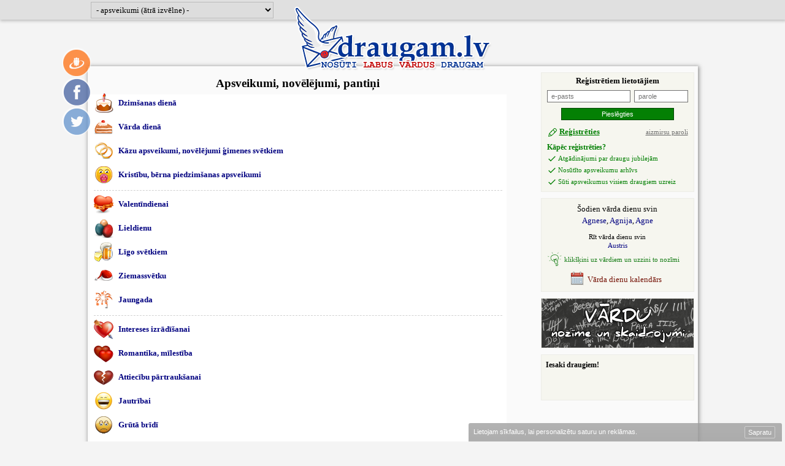

--- FILE ---
content_type: text/html; charset=UTF-8
request_url: https://draugam.lv/apsveikuma-kartina-2326/facebook
body_size: 10366
content:
<!DOCTYPE html PUBLIC "-//W3C//DTD XHTML 1.0 Transitional//EN" "http://www.w3.org/TR/xhtml1/DTD/xhtml1-transitional.dtd">
<html xmlns="http://www.w3.org/1999/xhtml">
<head>
<title>draugam.lv -  </title>
<meta http-equiv="Content-Language" content="lv"/>
<meta http-equiv="Content-Type" content="text/html; charset=utf-8"/>
<link rel="stylesheet" type="text/css" href="/stils.css"/>
<link rel="shortcut icon" href="favicon.ico"/>

<meta property="og:title" content="" />
<meta property="og:image" content="//www.draugam.lv/img/draugam_lv_facebook_bilde.jpg" />
<meta property="og:type" content="website" />

<meta property="fb:app_id" content="1553304294917388" />

<meta name="twitter:card" content="summary" />
<meta name="twitter:site" content="@draugam" />
<meta name="twitter:title" content="" />
<meta name="twitter:url" content="https://www.draugam.lv/" />
<meta name="twitter:description" content="" />

<link rel="apple-touch-icon" href="/img/fav_57.png" sizes="57x57">
<link rel="apple-touch-icon" href="/img/fav_72.png" sizes="72x72">
<link rel="apple-touch-icon" href="/img/fav_76.png" sizes="76x76">
<link rel="apple-touch-icon" href="/img/fav_114.png" sizes="114x114">
<link rel="apple-touch-icon" href="/img/fav_120.png" sizes="120x120">
<link rel="apple-touch-icon" href="/img/fav_144.png" sizes="144x144">
<link rel="apple-touch-icon" href="/img/fav_152.png" sizes="152x152">
<!-- Win8 tile -->
<meta name="msapplication-TileImage" content="/img/fav_144.png">
<meta name="msapplication-TileColor" content="#ffffff"/>
<meta name="application-name" content="jautajums.lv" />

<meta name="msapplication-square70x70logo" content="/img/fav_70.png"/>
<meta name="msapplication-square150x150logo" content="/img/fav_150.png"/>
<meta name="msapplication-square310x310logo" content="/img/fav_310.png"/>

<meta name=viewport content="width=device-width, initial-scale=1">

 
<script async src="https://pagead2.googlesyndication.com/pagead/js/adsbygoogle.js?client=ca-pub-7939912829533378" crossorigin="anonymous"></script>

<script type="text/javascript">
var orient = window.orientation;
if (Math.abs(orient)==90) document.cookie = "screen_width=" + screen.height + "; path=/; domain=draugam.lv";
else document.cookie = "screen_width=" + screen.width + "; path=/; domain=draugam.lv";
</script>

<script>(function(){/*

 Copyright The Closure Library Authors.
 SPDX-License-Identifier: Apache-2.0
*/
'use strict';var g=function(a){var b=0;return function(){return b<a.length?{done:!1,value:a[b++]}:{done:!0}}},l=this||self,m=/^[\w+/_-]+[=]{0,2}$/,p=null,q=function(){},r=function(a){var b=typeof a;if("object"==b)if(a){if(a instanceof Array)return"array";if(a instanceof Object)return b;var c=Object.prototype.toString.call(a);if("[object Window]"==c)return"object";if("[object Array]"==c||"number"==typeof a.length&&"undefined"!=typeof a.splice&&"undefined"!=typeof a.propertyIsEnumerable&&!a.propertyIsEnumerable("splice"))return"array";
if("[object Function]"==c||"undefined"!=typeof a.call&&"undefined"!=typeof a.propertyIsEnumerable&&!a.propertyIsEnumerable("call"))return"function"}else return"null";else if("function"==b&&"undefined"==typeof a.call)return"object";return b},u=function(a,b){function c(){}c.prototype=b.prototype;a.prototype=new c;a.prototype.constructor=a};var v=function(a,b){Object.defineProperty(l,a,{configurable:!1,get:function(){return b},set:q})};var y=function(a,b){this.b=a===w&&b||"";this.a=x},x={},w={};var aa=function(a,b){a.src=b instanceof y&&b.constructor===y&&b.a===x?b.b:"type_error:TrustedResourceUrl";if(null===p)b:{b=l.document;if((b=b.querySelector&&b.querySelector("script[nonce]"))&&(b=b.nonce||b.getAttribute("nonce"))&&m.test(b)){p=b;break b}p=""}b=p;b&&a.setAttribute("nonce",b)};var z=function(){return Math.floor(2147483648*Math.random()).toString(36)+Math.abs(Math.floor(2147483648*Math.random())^+new Date).toString(36)};var A=function(a,b){b=String(b);"application/xhtml+xml"===a.contentType&&(b=b.toLowerCase());return a.createElement(b)},B=function(a){this.a=a||l.document||document};B.prototype.appendChild=function(a,b){a.appendChild(b)};var C=function(a,b,c,d,e,f){try{var k=a.a,h=A(a.a,"SCRIPT");h.async=!0;aa(h,b);k.head.appendChild(h);h.addEventListener("load",function(){e();d&&k.head.removeChild(h)});h.addEventListener("error",function(){0<c?C(a,b,c-1,d,e,f):(d&&k.head.removeChild(h),f())})}catch(n){f()}};var ba=l.atob("aHR0cHM6Ly93d3cuZ3N0YXRpYy5jb20vaW1hZ2VzL2ljb25zL21hdGVyaWFsL3N5c3RlbS8xeC93YXJuaW5nX2FtYmVyXzI0ZHAucG5n"),ca=l.atob("WW91IGFyZSBzZWVpbmcgdGhpcyBtZXNzYWdlIGJlY2F1c2UgYWQgb3Igc2NyaXB0IGJsb2NraW5nIHNvZnR3YXJlIGlzIGludGVyZmVyaW5nIHdpdGggdGhpcyBwYWdlLg=="),da=l.atob("RGlzYWJsZSBhbnkgYWQgb3Igc2NyaXB0IGJsb2NraW5nIHNvZnR3YXJlLCB0aGVuIHJlbG9hZCB0aGlzIHBhZ2Uu"),ea=function(a,b,c){this.b=a;this.f=new B(this.b);this.a=null;this.c=[];this.g=!1;this.i=b;this.h=c},F=function(a){if(a.b.body&&!a.g){var b=
function(){D(a);l.setTimeout(function(){return E(a,3)},50)};C(a.f,a.i,2,!0,function(){l[a.h]||b()},b);a.g=!0}},D=function(a){for(var b=G(1,5),c=0;c<b;c++){var d=H(a);a.b.body.appendChild(d);a.c.push(d)}b=H(a);b.style.bottom="0";b.style.left="0";b.style.position="fixed";b.style.width=G(100,110).toString()+"%";b.style.zIndex=G(2147483544,2147483644).toString();b.style["background-color"]=I(249,259,242,252,219,229);b.style["box-shadow"]="0 0 12px #888";b.style.color=I(0,10,0,10,0,10);b.style.display=
"flex";b.style["justify-content"]="center";b.style["font-family"]="Roboto, Arial";c=H(a);c.style.width=G(80,85).toString()+"%";c.style.maxWidth=G(750,775).toString()+"px";c.style.margin="24px";c.style.display="flex";c.style["align-items"]="flex-start";c.style["justify-content"]="center";d=A(a.f.a,"IMG");d.className=z();d.src=ba;d.style.height="24px";d.style.width="24px";d.style["padding-right"]="16px";var e=H(a),f=H(a);f.style["font-weight"]="bold";f.textContent=ca;var k=H(a);k.textContent=da;J(a,
e,f);J(a,e,k);J(a,c,d);J(a,c,e);J(a,b,c);a.a=b;a.b.body.appendChild(a.a);b=G(1,5);for(c=0;c<b;c++)d=H(a),a.b.body.appendChild(d),a.c.push(d)},J=function(a,b,c){for(var d=G(1,5),e=0;e<d;e++){var f=H(a);b.appendChild(f)}b.appendChild(c);c=G(1,5);for(d=0;d<c;d++)e=H(a),b.appendChild(e)},G=function(a,b){return Math.floor(a+Math.random()*(b-a))},I=function(a,b,c,d,e,f){return"rgb("+G(Math.max(a,0),Math.min(b,255)).toString()+","+G(Math.max(c,0),Math.min(d,255)).toString()+","+G(Math.max(e,0),Math.min(f,
255)).toString()+")"},H=function(a){a=A(a.f.a,"DIV");a.className=z();return a},E=function(a,b){0>=b||null!=a.a&&0!=a.a.offsetHeight&&0!=a.a.offsetWidth||(fa(a),D(a),l.setTimeout(function(){return E(a,b-1)},50))},fa=function(a){var b=a.c;var c="undefined"!=typeof Symbol&&Symbol.iterator&&b[Symbol.iterator];b=c?c.call(b):{next:g(b)};for(c=b.next();!c.done;c=b.next())(c=c.value)&&c.parentNode&&c.parentNode.removeChild(c);a.c=[];(b=a.a)&&b.parentNode&&b.parentNode.removeChild(b);a.a=null};var ia=function(a,b,c,d,e){var f=ha(c),k=function(n){n.appendChild(f);l.setTimeout(function(){f?(0!==f.offsetHeight&&0!==f.offsetWidth?b():a(),f.parentNode&&f.parentNode.removeChild(f)):a()},d)},h=function(n){document.body?k(document.body):0<n?l.setTimeout(function(){h(n-1)},e):b()};h(3)},ha=function(a){var b=document.createElement("div");b.className=a;b.style.width="1px";b.style.height="1px";b.style.position="absolute";b.style.left="-10000px";b.style.top="-10000px";b.style.zIndex="-10000";return b};var K={},L=null;var M=function(){},N="function"==typeof Uint8Array,O=function(a,b){a.b=null;b||(b=[]);a.j=void 0;a.f=-1;a.a=b;a:{if(b=a.a.length){--b;var c=a.a[b];if(!(null===c||"object"!=typeof c||Array.isArray(c)||N&&c instanceof Uint8Array)){a.g=b-a.f;a.c=c;break a}}a.g=Number.MAX_VALUE}a.i={}},P=[],Q=function(a,b){if(b<a.g){b+=a.f;var c=a.a[b];return c===P?a.a[b]=[]:c}if(a.c)return c=a.c[b],c===P?a.c[b]=[]:c},R=function(a,b,c){a.b||(a.b={});if(!a.b[c]){var d=Q(a,c);d&&(a.b[c]=new b(d))}return a.b[c]};
M.prototype.h=N?function(){var a=Uint8Array.prototype.toJSON;Uint8Array.prototype.toJSON=function(){var b;void 0===b&&(b=0);if(!L){L={};for(var c="ABCDEFGHIJKLMNOPQRSTUVWXYZabcdefghijklmnopqrstuvwxyz0123456789".split(""),d=["+/=","+/","-_=","-_.","-_"],e=0;5>e;e++){var f=c.concat(d[e].split(""));K[e]=f;for(var k=0;k<f.length;k++){var h=f[k];void 0===L[h]&&(L[h]=k)}}}b=K[b];c=[];for(d=0;d<this.length;d+=3){var n=this[d],t=(e=d+1<this.length)?this[d+1]:0;h=(f=d+2<this.length)?this[d+2]:0;k=n>>2;n=(n&
3)<<4|t>>4;t=(t&15)<<2|h>>6;h&=63;f||(h=64,e||(t=64));c.push(b[k],b[n],b[t]||"",b[h]||"")}return c.join("")};try{return JSON.stringify(this.a&&this.a,S)}finally{Uint8Array.prototype.toJSON=a}}:function(){return JSON.stringify(this.a&&this.a,S)};var S=function(a,b){return"number"!==typeof b||!isNaN(b)&&Infinity!==b&&-Infinity!==b?b:String(b)};M.prototype.toString=function(){return this.a.toString()};var T=function(a){O(this,a)};u(T,M);var U=function(a){O(this,a)};u(U,M);var ja=function(a,b){this.c=new B(a);var c=R(b,T,5);c=new y(w,Q(c,4)||"");this.b=new ea(a,c,Q(b,4));this.a=b},ka=function(a,b,c,d){b=new T(b?JSON.parse(b):null);b=new y(w,Q(b,4)||"");C(a.c,b,3,!1,c,function(){ia(function(){F(a.b);d(!1)},function(){d(!0)},Q(a.a,2),Q(a.a,3),Q(a.a,1))})};var la=function(a,b){V(a,"internal_api_load_with_sb",function(c,d,e){ka(b,c,d,e)});V(a,"internal_api_sb",function(){F(b.b)})},V=function(a,b,c){a=l.btoa(a+b);v(a,c)},W=function(a,b,c){for(var d=[],e=2;e<arguments.length;++e)d[e-2]=arguments[e];e=l.btoa(a+b);e=l[e];if("function"==r(e))e.apply(null,d);else throw Error("API not exported.");};var X=function(a){O(this,a)};u(X,M);var Y=function(a){this.h=window;this.a=a;this.b=Q(this.a,1);this.f=R(this.a,T,2);this.g=R(this.a,U,3);this.c=!1};Y.prototype.start=function(){ma();var a=new ja(this.h.document,this.g);la(this.b,a);na(this)};
var ma=function(){var a=function(){if(!l.frames.googlefcPresent)if(document.body){var b=document.createElement("iframe");b.style.display="none";b.style.width="0px";b.style.height="0px";b.style.border="none";b.style.zIndex="-1000";b.style.left="-1000px";b.style.top="-1000px";b.name="googlefcPresent";document.body.appendChild(b)}else l.setTimeout(a,5)};a()},na=function(a){var b=Date.now();W(a.b,"internal_api_load_with_sb",a.f.h(),function(){var c;var d=a.b,e=l[l.btoa(d+"loader_js")];if(e){e=l.atob(e);
e=parseInt(e,10);d=l.btoa(d+"loader_js").split(".");var f=l;d[0]in f||"undefined"==typeof f.execScript||f.execScript("var "+d[0]);for(;d.length&&(c=d.shift());)d.length?f[c]&&f[c]!==Object.prototype[c]?f=f[c]:f=f[c]={}:f[c]=null;c=Math.abs(b-e);c=1728E5>c?0:c}else c=-1;0!=c&&(W(a.b,"internal_api_sb"),Z(a,Q(a.a,6)))},function(c){Z(a,c?Q(a.a,4):Q(a.a,5))})},Z=function(a,b){a.c||(a.c=!0,a=new l.XMLHttpRequest,a.open("GET",b,!0),a.send())};(function(a,b){l[a]=function(c){for(var d=[],e=0;e<arguments.length;++e)d[e-0]=arguments[e];l[a]=q;b.apply(null,d)}})("__d3lUW8vwsKlB__",function(a){"function"==typeof window.atob&&(a=window.atob(a),a=new X(a?JSON.parse(a):null),(new Y(a)).start())});}).call(this);

window.__d3lUW8vwsKlB__("[base64]");</script>

</head>

<body>
<div align="center">
<div class="quick_menus_bg">
<div id="quick_menus">
    <select name="apsveikumi" id="apsveikumi_qmenu">
      <option value="text">- apsveikumi (ātrā izvēlne) -</option>
      
      <option value="/Dzimsanas-diena">Dzimšanas dienā</option>
      
      <option value="/Varda-diena">Vārda dienā</option>
      
      <option value="/Gimenes-svetkiem-kazam">Kāzu apsveikumi, novēlējumi ģimenes svētkiem</option>
      
      <option value="/Kristibu-berna-piedzimsanas-apsveikumi">Kristību, bērna piedzimšanas apsveikumi</option>
      
      <option value="/Valentindienai">Valentīndienai</option>
      
      <option value="/Lieldienu">Lieldienu</option>
      
      <option value="/Ligo-svetkiem">Līgo svētkiem</option>
      
      <option value="/Ziemassvetku">Ziemassvētku</option>
      
      <option value="/Jaungada">Jaungada</option>
      
      <option value="/Intereses-izradisanai">Intereses izrādīšanai</option>
      
      <option value="/Romantika-milestiba">Romantika, mīlestība</option>
      
      <option value="/Attiecibu-partrauksanai">Attiecību pārtraukšanai</option>
      
      <option value="/Jautribai">Jautrībai</option>
      
      <option value="/Gruta-bridi">Grūtā brīdī</option>
      
      <option value="/Dzives-gudribas">Dzīves gudrības</option>
      
      <option value="/Draugi-draudziba">Draugi, draudzība</option>
      
      <option value="/Novelejumi">Novēlējumi</option>
      
      <option value="/Tosti">Tosti</option>
      
      <option value="/Ligo-dziesmas-tradicionalas">Līgo dziesmas, tradicionālās</option>
      
      <option value="/Ligo-dziesmas-modernas">Līgo dziesmas, modernās</option>
    
    </select>
    
    
</div>
</div>
<div class="logo_holder"><a href="/"><img src="/img/draugam_lv_logo.png" width="330" height="110" border="0" alt="Apsveikumu serviss draugam.lv"/></a>
</div>
<div class="content_holder" id="content_holder">
<div class="ch_inner" >
<div id="left_col" class="ctable_fp" align="center">
<div class="inn">
<h1>Apsveikumi, novēlējumi, pantiņi</h1>
<div align="left" class="grupas">
<div ><a href="/Dzimsanas-diena"><img src="/img/ico/dzimsanas_diena.png" alt="Dzimšanas dienā" width="32" height="32" align="middle" /><b>Dzimšanas dienā</b></a>
</div>
<div ><a href="/Varda-diena"><img src="/img/ico/varda_diena.png" alt="Vārda dienā" width="32" height="32" align="middle" /><b>Vārda dienā</b></a>
</div>
<div ><a href="/Gimenes-svetkiem-kazam"><img src="/img/ico/kazas_divi_gredzeni.png" alt="Kāzu apsveikumi, novēlējumi ģimenes svētkiem" width="32" height="32" align="middle" /><b>Kāzu apsveikumi, novēlējumi ģimenes svētkiem</b></a>
</div>
<div ><a href="/Kristibu-berna-piedzimsanas-apsveikumi"><img src="/img/ico/mazulis.png" alt="Kristību, bērna piedzimšanas apsveikumi" width="32" height="32" align="middle" /><b>Kristību, bērna piedzimšanas apsveikumi</b></a>
</div>
<div  class="divider" ><a href="/Valentindienai"><img src="/img/ico/valentina_diena.png" alt="Valentīndienai" width="32" height="32" align="middle" /><b>Valentīndienai</b></a>
</div>
<div ><a href="/Lieldienu"><img src="/img/ico/lieldienas.png" alt="Lieldienu" width="32" height="32" align="middle" /><b>Lieldienu</b></a>
</div>
<div ><a href="/Ligo-svetkiem"><img src="/img/ico/ligo.png" alt="Līgo svētkiem" width="32" height="32" align="middle" /><b>Līgo svētkiem</b></a>
</div>
<div ><a href="/Ziemassvetku"><img src="/img/ico/ziemassvetki.png" alt="Ziemassvētku" width="32" height="32" align="middle" /><b>Ziemassvētku</b></a>
</div>
<div ><a href="/Jaungada"><img src="/img/ico/jaungads.png" alt="Jaungada" width="32" height="32" align="middle" /><b>Jaungada</b></a>
</div>
<div  class="divider" ><a href="/Intereses-izradisanai"><img src="/img/ico/intereses_izradisanai.png" alt="Intereses izrādīšanai" width="32" height="32" align="middle" /><b>Intereses izrādīšanai</b></a>
</div>
<div ><a href="/Romantika-milestiba"><img src="/img/ico/divas_sirdis.png" alt="Romantika, mīlestība" width="32" height="32" align="middle" /><b>Romantika, mīlestība</b></a>
</div>
<div ><a href="/Attiecibu-partrauksanai"><img src="/img/ico/lauzta_sirds.png" alt="Attiecību pārtraukšanai" width="32" height="32" align="middle" /><b>Attiecību pārtraukšanai</b></a>
</div>
<div ><a href="/Jautribai"><img src="/img/ico/smiekli.png" alt="Jautrībai" width="32" height="32" align="middle" /><b>Jautrībai</b></a>
</div>
<div ><a href="/Gruta-bridi"><img src="/img/ico/bedigs.png" alt="Grūtā brīdī" width="32" height="32" align="middle" /><b>Grūtā brīdī</b></a>
</div>
<div ><a href="/Dzives-gudribas"><img src="/img/ico/gramata.png" alt="Dzīves gudrības" width="32" height="32" align="middle" /><b>Dzīves gudrības</b></a>
</div>
<div ><a href="/Draugi-draudziba"><img src="/img/ico/draugi.png" alt="Draugi, draudzība" width="32" height="32" align="middle" /><b>Draugi, draudzība</b></a>
</div>
<div ><a href="/Novelejumi"><img src="/img/ico/novelejumi.png" alt="Novēlējumi" width="32" height="32" align="middle" /><b>Novēlējumi</b></a>
</div>
<div ><a href="/Tosti"><img src="/img/ico/tosti.png" alt="Tosti" width="32" height="32" align="middle" /><b>Tosti</b></a>
</div>
<div  class="divider" ><a href="/Ligo-dziesmas-tradicionalas"><b>Līgo dziesmas, tradicionālās</b></a>
</div>
<div ><a href="/Ligo-dziesmas-modernas"><b>Līgo dziesmas, modernās</b></a>
</div>
</div>
<div align="center" style="padding:20px 0px;" class="fpad">
<script async src="//pagead2.googlesyndication.com/pagead/js/adsbygoogle.js"></script>
<!-- draugam.lv 336x280 fp -->
<ins class="adsbygoogle"
     style="display:inline-block;width:336px;height:280px"
     data-ad-client="ca-pub-7939912829533378"
     data-ad-slot="3425698572"></ins>
<script>
(adsbygoogle = window.adsbygoogle || []).push({});
</script>
</div>
</div>
<div style="clear:both"></div>
</div>

<div id="right_col" class="ctable_fp" align="center">
<style type="text/css">
input, select {    border: 1px solid #707070; margin-right: 5px; }
input.checkbox, .noborder { border: none }
input:focus, select:focus { border: 1px dotted black; }
input.error, select.error { border: 1px dotted red; }
label.error { color: red;    font-style: italic;    font-size: 11px; }
#atceries_mani_holder { display: none;}
.opts, .greenlink { color:#048004; }
.login_form .greenlink { font-size: 13px; display: inline-block; padding-left: 20px; background-image:url(/img/pen_16.png);background-position:1px 1px;background-repeat:no-repeat;}
.opts { padding-top: 6px;}
</style>
<form action="" method="post" id="login_form"  class="login_form">
<h4>Reģistrētiem lietotājiem</h4>
<table border="0" cellpadding="2" cellspacing="2"> 
    
    <tr>
        <td width="60%"><input type="text" name="epasts" id="epasts" value="" size="20" maxlength="120" placeholder="e-pasts" /></td>
        <td width="40%"><input type="password" name="parole" id="parole"  value="" size="12" maxlength="25" placeholder="parole" /></td>
    </tr>	
    
    
    <tr><td colspan="2" class="ac"><input type="submit" value="Pieslēgties" name="login" class="sb" /></td></tr>
    <tr>
        <td class="al"><a href="/?cmd=registracija" rel="nofollow" class="greenlink"><b><u>Reģistrēties</u></b></a></td>
        <td class="ar"><a href="/?cmd=paroli_aizmirsu" rel="nofollow"><u class="dgray">aizmirsu paroli</u></a></td>
    </tr>
	<tr><td colspan="2" align="left" class="opts" style="">
<b>Kāpēc reģistrēties?</b><br />
<p><img src="/img/check_16_sm.png" border="0" width="16" height="16" alt="OK" />Atgādinājumi par draugu jubilejām</p>
<p><img src="/img/check_16_sm.png" border="0" width="16" height="16" alt="OK" />Nosūtīto apsveikumu arhīvs</p>
<p><img src="/img/check_16_sm.png" border="0" width="16" height="16" alt="OK" />Sūti apsveikumus visiem draugiem uzreiz</p>
    </td></tr>
</table>
</form> 
<div align="center" class="vardadiena_holder">
Šodien vārda dienu svin<br />
<a href="/vards/Agnese">Agnese</a>, <a href="/vards/Agnija">Agnija</a>, <a href="/vards/Agne">Agne</a><div class="rit">
Rīt vārda dienu svin<br />
<a href="/vards/Austris">Austris</a></div>    
<div class="vd_tip">
<img src="/img/ideja.png" border="0" hspace="3" width="24" height="24" alt="ieteikums" align="left" />klikšķini uz vārdiem un uzzini to nozīmi
</div>
<a class="vd_cal" href="/varda-dienas/"><img src="/img/calendar_24.png" border="0" width="24" height="24" alt="Kalendārs" align="middle">Vārda dienu kalendārs</a>

</div>    
<div align="center" class="vardadiena_holder vd_link">
<a href="/varda-dienas/" title="Vārda dienas un vārdu nozīmes skaidrojumi">
<img src="/img/vardu_nozime_un_skaidrojumi_248.png" width="248" height="80" border="0" alt="Vārda dienas un vārdu nozīmes skaidrojumi">
</a>
</div>
<div align="left" class="vardadiena_holder">
<b style="font-size: 12px;">Iesaki draugiem!</b><br />
<div class="pad5 col60">
<script type="text/javascript" src="//www.draugiem.lv/api/api.js"></script>
<div id="draugiemLike"></div>
<script type="text/javascript">
var p = {
 link:"https://www.draugam.lv",
 title:"Apsveikumi draugiem",
 titlePrefix:"draugam.lv",
 picUrl:"//www.draugam.lv/img/draugam_lv_facebook_bilde.jpg"
};
new DApi.Like(p).append('draugiemLike');
</script>
</div>

<div class="pad5">
<div class="fb-like" data-href="https://www.draugam.lv" data-send="false" data-share="true" data-layout="button_count" data-width="160" data-show-faces="true" data-font="trebuchet ms"></div>
</div>

<div id="fb-root"></div>
<script>(function(d, s, id) {
  var js, fjs = d.getElementsByTagName(s)[0];
  if (d.getElementById(id)) return;
  js = d.createElement(s); js.id = id;
  js.src = "//connect.facebook.net/lv_LV/all.js#xfbml=1&appId=1553304294917388&version=v2.0";
  fjs.parentNode.insertBefore(js, fjs);
}(document, 'script', 'facebook-jssdk'));</script>
</div>
<div class="ad_holder_rcol">
<script async src="//pagead2.googlesyndication.com/pagead/js/adsbygoogle.js"></script>
<!-- draugam.lv 200x200 fp -->
<ins class="adsbygoogle"
     style="display:inline-block;width:200px;height:200px"
     data-ad-client="ca-pub-7939912829533378"
     data-ad-slot="7995498973"></ins>
<script>
(adsbygoogle = window.adsbygoogle || []).push({});
</script>
</div>
 
<div class="ad_holder_rcol">
<script async src="//pagead2.googlesyndication.com/pagead/js/adsbygoogle.js"></script>
<!-- draugam.lv 200x200 fp 2 -->
<ins class="adsbygoogle"
     style="display:inline-block;width:200px;height:200px"
     data-ad-client="ca-pub-7939912829533378"
     data-ad-slot="2465168174"></ins>
<script>
(adsbygoogle = window.adsbygoogle || []).push({});
</script>
</div>
</div>
<div style="clear:both"></div>
</div>
<div id="social_right">
    <div id="social_right_only">
<a href="https://www.draugiem.lv/say/ext/add.php?title=&link=https%3A%2F%2Fwww.draugam.lv%2F" target="_blank"><img src="/img/draugiem_48.png" width="48" height="48" alt="Iesaki draugiem.lv" /></a>
<a href="https://www.facebook.com/dialog/feed?app_id=1553304294917388&display=page&link=https%3A%2F%2Fwww.draugam.lv%2F&redirect_uri=https%3A%2F%2Fdraugam.lv%2Ffrom_social.php%3Ftips%3D40%26item_id%3D%26st%3Df" target="_blank"><img src="/img/facebook_48.png" width="48" height="48" alt="Iesaki Facebook" /></a>
<a href="https://twitter.com/intent/tweet?text=&url=https%3A%2F%2Fwww.draugam.lv%2F&via=draugam" target="_blank"><img src="/img/twitter_48.png" width="48" height="48" alt="Iesaki Twitter" /></a>
    </div>
<a id="goto_top" href="javascript:;;" onclick="$('html,body').scrollTop(0);"><img src="/img/top_48.png" width="48" height="48" alt="Iesaki Twitter" /></a>
</div>
</div>
<!-- eof centrālā daļa -->

<div align="center" class="bott_txt">
Klikšķini šeit, ja vēlies palasīt <a href="https://www.dzeja.info" title="Dzejoļi - dzīvā dzeja">dzejoļus</a> no vairāk nekā 2`000 latviešu autoriem.
</div>

<div align="center" class="bott_txt f11">
<div align="center"><script async src="https://pagead2.googlesyndication.com/pagead/js/adsbygoogle.js?client=ca-pub-7939912829533378" crossorigin="anonymous"></script>
<!-- draugam.lv responsive 728 replace -->
<ins class="adsbygoogle"
     style="display:block"
     data-ad-client="ca-pub-7939912829533378"
     data-ad-slot="1786143370"
     data-ad-format="auto"
     data-full-width-responsive="true"></ins>
<script>
     (adsbygoogle = window.adsbygoogle || []).push({});
</script></div>
</div>

<div align="center" class="bott_links">
Iesakām apmeklēt:
&nbsp;<a href="https://iepazisanas.oho.lv" title="Iepazīšanās portāls nopietnām attiecībām"><b>Iepazīšanās</b></a>&nbsp; 
|&nbsp;<a href="https://www.auto-abc.lv">Auto atsauksmes</a>&nbsp;
|&nbsp;<a href="https://filmas.oho.lv">Filmas</a>&nbsp; 
|&nbsp;<a href="https://anekdotes.oho.lv">Anekdotes</a>&nbsp;
|&nbsp;<a href="https://www.auto-abc.lv/degvielas-cenas/" title="Degvielas cenas Latvijā un Eiropā">Degvielas cenas</a>
|&nbsp;<a href="https://www.viszinis.lv" title="Dzīvokļu cenas Rīgā, apsaimniekošanas izmaksas, enegrofektivitāte, īres cenas">Dzīvokļi Rīgā</a>
|&nbsp;<a href="https://www.sapnu-tulks.lv/"><b>Sapņu tulks</b></a>&nbsp;
|&nbsp;<a href="https://www.dzeja.info" title="Dzeja">Dzejoļi</a>
</div>
<div align="center" class="bott_txt"><script async src="https://pagead2.googlesyndication.com/pagead/js/adsbygoogle.js?client=ca-pub-7939912829533378" crossorigin="anonymous"></script>
<!-- draugam.lv responsive 728 replace -->
<ins class="adsbygoogle"
     style="display:block"
     data-ad-client="ca-pub-7939912829533378"
     data-ad-slot="1786143370"
     data-ad-format="auto"
     data-full-width-responsive="true"></ins>
<script>
     (adsbygoogle = window.adsbygoogle || []).push({});
</script></div>
<div align="center" class="bott_txt">&nbsp;draugam.lv apsveikumu servisa <a href="/?cmd=noteikumi" rel="nofollow">lietošanas noteikumi</a>
</div>

</div>

<!-- Google Analytics -->
<script async src="https://www.googletagmanager.com/gtag/js?id=G-P40HCQDYKZ"></script>
<script>
  window.dataLayer = window.dataLayer || [];
  function gtag(){dataLayer.push(arguments);}
  gtag('js', new Date());

  gtag('config', 'G-P40HCQDYKZ');
</script>
<!-- End Google Analytics -->

<script type="text/javascript" src="//ajax.googleapis.com/ajax/libs/jquery/1.7.2/jquery.min.js"></script>
<script type="text/javascript">
$(document).ready(function() {
    //console.log($('#right_col').height());
    if ($('#fp_ak').height()>$('#content_holder').height()) {
        $('#content_holder').css('min-height', $('#fp_ak').height()+100);
    }
    /*
    setTimeout(function(){
        if ($('#right_col').height()>$('#content_holder').height()) $('#content_holder').css('min-height', $('#right_col').height()+40);
    }, 4000);
    */
    window.onscroll = function() {
        if (window.pageYOffset>10) $('#goto_top').show(); else $('#goto_top').hide();
    };
    
    $('#apsveikumi_qmenu, #kartinas_qmenu').change(function() {
        var urlis = $(this).val();
        window.location.href = urlis;
        //console.log(urlis);
    });
      
    
});
</script>
<script src="/jquery.validate.min.js" type="text/javascript"></script>
<script type="text/javascript">
$(document).ready(function() {
    // login formas validators
    $("#login_form").validate({
        meta: "validate",
        rules: {
            epasts: {
                required: true,
                email: true
            },
            parole: "required"

        },
        messages: {
            epasts: "*",
            parole: "*"
        }
    });
    
});
</script><style type="text/css">
#reg_box_bott {
    display: block;    width: 495px;    padding: 8px 8px 5px;
    position: fixed; right:5px; bottom: -3px;
    background-color:#9A9A9A;  background-image: linear-gradient(to bottom, #a0a0a0, #9A9A9A);
    color: #ffffff;    border-radius: 3px;    font-size: 11px;    opacity:0.8;
    z-index: 999;
}
#reg_box_bott a { color: #ffffff;  }
#reg_box_bott #cc_ok_butt { background: #9A9A9A; padding: 3px 5px; display: inline-block; border: solid 1px #C7C7C7; border-radius: 2px; float: right; position: relative; top:-3px; left: -3px; }
#reg_box_bott:hover { color: #ffffff;   opacity:1;}
@media (max-width:460px) { #reg_box_bott { width: 95%;  font-size: 10px !important; right:2px; opacity:0.85; } #reg_box_bott .add { display: none; } }
</style>
<script type="text/javascript">
function cc_ok_conf() {    $.get("/?cc_ok=1");    $('#reg_box_bott').hide(); }
</script>
<div id="reg_box_bott">
<a href="/?cmd=noteikumi">Lietojam sīkfailus, lai personalizētu saturu<span class="add"> un reklāmas</span></a>. <a id="cc_ok_butt" href="javascript:;;" onclick="cc_ok_conf();">Sapratu</a>
</div>
<script defer src="https://static.cloudflareinsights.com/beacon.min.js/vcd15cbe7772f49c399c6a5babf22c1241717689176015" integrity="sha512-ZpsOmlRQV6y907TI0dKBHq9Md29nnaEIPlkf84rnaERnq6zvWvPUqr2ft8M1aS28oN72PdrCzSjY4U6VaAw1EQ==" data-cf-beacon='{"version":"2024.11.0","token":"f626712954de47a7b70e9f1a55fd84cc","r":1,"server_timing":{"name":{"cfCacheStatus":true,"cfEdge":true,"cfExtPri":true,"cfL4":true,"cfOrigin":true,"cfSpeedBrain":true},"location_startswith":null}}' crossorigin="anonymous"></script>
</body>
</html>

--- FILE ---
content_type: text/html; charset=utf-8
request_url: https://www.google.com/recaptcha/api2/aframe
body_size: 268
content:
<!DOCTYPE HTML><html><head><meta http-equiv="content-type" content="text/html; charset=UTF-8"></head><body><script nonce="mZF04PHVLpjdcViBJ4ygFA">/** Anti-fraud and anti-abuse applications only. See google.com/recaptcha */ try{var clients={'sodar':'https://pagead2.googlesyndication.com/pagead/sodar?'};window.addEventListener("message",function(a){try{if(a.source===window.parent){var b=JSON.parse(a.data);var c=clients[b['id']];if(c){var d=document.createElement('img');d.src=c+b['params']+'&rc='+(localStorage.getItem("rc::a")?sessionStorage.getItem("rc::b"):"");window.document.body.appendChild(d);sessionStorage.setItem("rc::e",parseInt(sessionStorage.getItem("rc::e")||0)+1);localStorage.setItem("rc::h",'1768963383677');}}}catch(b){}});window.parent.postMessage("_grecaptcha_ready", "*");}catch(b){}</script></body></html>

--- FILE ---
content_type: application/javascript; charset=utf-8
request_url: https://fundingchoicesmessages.google.com/f/AGSKWxV4yqmpQWez-BmFJUWFeFyWbAuv_mD6M9-_GoOKN8UKVXU3cAl06fIZ8EExA49MkGo5W5BY2zcjP-OKwT9BU9exRan4lNNRrS2kgRjVpnIyBiBYK1tYscme2qTfTkq8AXqoEQ8n?fccs=W251bGwsbnVsbCxudWxsLG51bGwsbnVsbCxudWxsLFsxNzY4OTYzMzgyLDg3MDAwMDAwXSxudWxsLG51bGwsbnVsbCxbbnVsbCxbN11dLCJodHRwczovL2RyYXVnYW0ubHYvYXBzdmVpa3VtYS1rYXJ0aW5hLTIzMjYvZmFjZWJvb2siLG51bGwsW1s4LCI5b0VCUi01bXFxbyJdLFs5LCJlbi1VUyJdLFsxOSwiMiJdLFsxNywiWzBdIl0sWzI0LCIiXSxbMjUsIltbOTUzNDAyNTIsOTUzNDAyNTRdXSJdLFsyOSwiZmFsc2UiXV1d
body_size: -240
content:
if (typeof __googlefc.fcKernelManager.run === 'function') {"use strict";this.default_ContributorServingResponseClientJs=this.default_ContributorServingResponseClientJs||{};(function(_){var window=this;
try{
var QH=function(a){this.A=_.t(a)};_.u(QH,_.J);var RH=_.ed(QH);var SH=function(a,b,c){this.B=a;this.params=b;this.j=c;this.l=_.F(this.params,4);this.o=new _.dh(this.B.document,_.O(this.params,3),new _.Qg(_.Qk(this.j)))};SH.prototype.run=function(){if(_.P(this.params,10)){var a=this.o;var b=_.eh(a);b=_.Od(b,4);_.ih(a,b)}a=_.Rk(this.j)?_.be(_.Rk(this.j)):new _.de;_.ee(a,9);_.F(a,4)!==1&&_.G(a,4,this.l===2||this.l===3?1:2);_.Fg(this.params,5)&&(b=_.O(this.params,5),_.hg(a,6,b));return a};var TH=function(){};TH.prototype.run=function(a,b){var c,d;return _.v(function(e){c=RH(b);d=(new SH(a,c,_.A(c,_.Pk,2))).run();return e.return({ia:_.L(d)})})};_.Tk(8,new TH);
}catch(e){_._DumpException(e)}
}).call(this,this.default_ContributorServingResponseClientJs);
// Google Inc.

//# sourceURL=/_/mss/boq-content-ads-contributor/_/js/k=boq-content-ads-contributor.ContributorServingResponseClientJs.en_US.9oEBR-5mqqo.es5.O/d=1/exm=kernel_loader,loader_js_executable/ed=1/rs=AJlcJMwtVrnwsvCgvFVyuqXAo8GMo9641A/m=web_iab_tcf_v2_signal_executable
__googlefc.fcKernelManager.run('\x5b\x5b\x5b8,\x22\x5bnull,\x5b\x5bnull,null,null,\\\x22https:\/\/fundingchoicesmessages.google.com\/f\/AGSKWxV78375rwofOin3cfpmOwrIKZzTbni2uW0cN9zXJaBGwtyV6iRveHP6d_x69-pZr_ILLe6_p2XluoB0LxyeGUgKQcH9tDAh-OjDw8lMlKKlI2zIEHO6XMle89NUwoPJxYz4vcpv\\\x22\x5d,null,null,\x5bnull,null,null,\\\x22https:\/\/fundingchoicesmessages.google.com\/el\/AGSKWxXqb3TNhGMkFcbffSY_CU8z9buKB9AbaTQTsGLvh_YYiq7vY5Jb-u550_V_Pg8hcXBT8zzxD7be48L3asYN44RljPjfAebjXYSFq9ai0TBulHUUARlx1xiUvJeG-TQEhTXTlsnl\\\x22\x5d,null,\x5bnull,\x5b7\x5d\x5d\x5d,\\\x22draugam.lv\\\x22,1,\\\x22lv\\\x22,null,null,null,null,1\x5d\x22\x5d\x5d,\x5bnull,null,null,\x22https:\/\/fundingchoicesmessages.google.com\/f\/AGSKWxUzneHUXCs-jmTHgxpD6usNWU4ChA0ZhfeTI8OOafmNhXuZ3WSxlzYTaRTl4ngCyFVQuQWF05nVxLTe4SmhkhoucrR7woGFPshnsuD0phY-CUwvcXtZfBdeOl-ahXWK6uaxsPnR\x22\x5d\x5d');}

--- FILE ---
content_type: application/javascript; charset=utf-8
request_url: https://fundingchoicesmessages.google.com/f/AGSKWxVSn5UEF7WCOpp3ihPQAwdpA5VEfhVxY_hFlTtqi6Xl-7rlG33yYJ13_SSkQxBf8lY49bjPtocQ2ecc14EHEBYJRD5xuG-lZd5d-LKzxZnmihuExM0wx4_ubnt9P8HXfA5HLTCVgjxsB139Oqv5VVa6LihZZip3mURWi-r5fLA3KEGq1Aw_qUnLz3I=/__displayad_/ad_txt._ads_text./search_ads./topads2.
body_size: -1293
content:
window['eb438be8-2085-40bb-b9cf-4fcb1d356b7a'] = true;